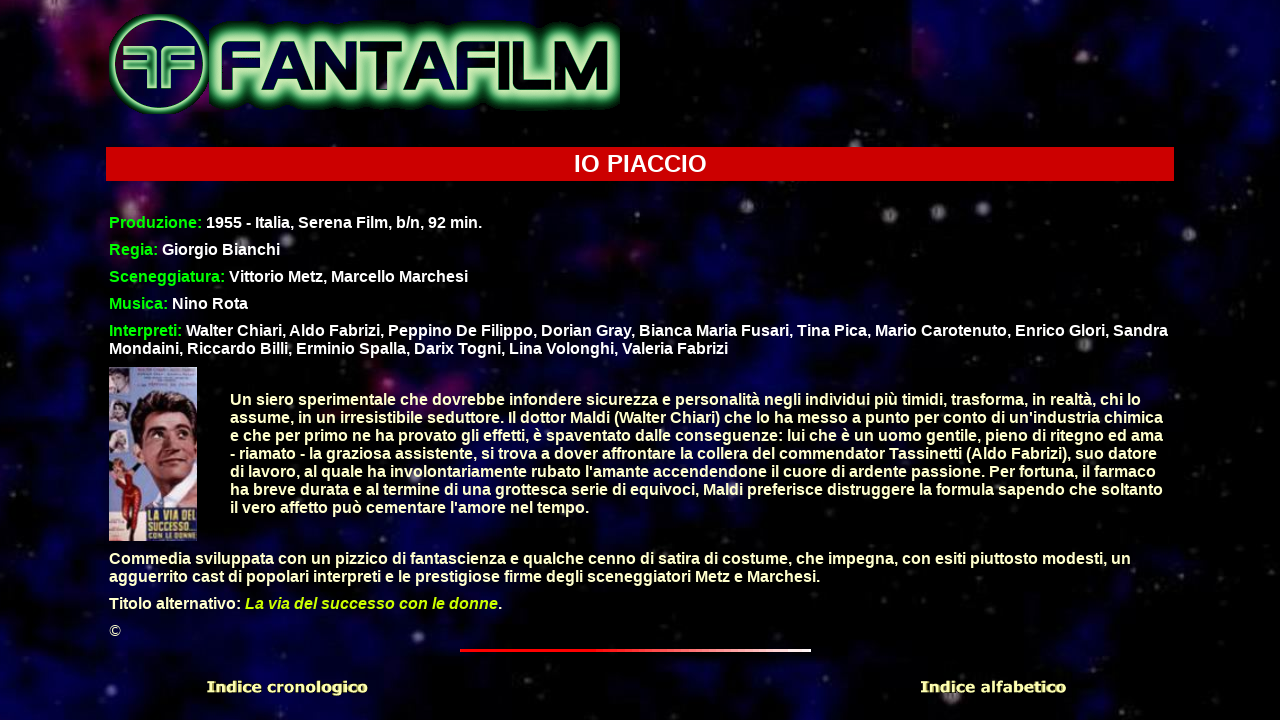

--- FILE ---
content_type: text/html
request_url: https://fantafilm.net/Schede/1951e/55-29.htm
body_size: 1736
content:
<html>
<head>
<title>Io piaccio</title>
<meta http-equiv="Content-Type" content="text/html; charset=iso-8859-1">
<style TYPE="text/css"> 

BODY 
{ 
scrollbar-base-color: black; 
scrollbar-arrow-color: #FF0000;
}
</style>
<meta name="keywords" content="La via del successo con le donne, Io piaccio, Giorgio Bianchi, Walter Chiari, Aldo Fabrizi, Peppino De Filippo, Dorian Gray, Tina Pica, Mario Carotenuto, Sandra Mondaini">
</head>

<body background="galx2.jpg" link="#00FFFF" vlink="#00FFFF" alink="#00FFFF">
<script language="JavaScript1.2">

/*
Watermark Backgound Image Script- © Dynamic Drive (www.dynamicdrive.com)
For full source code, 100's more DHTML scripts, and TOS,
visit dynamicdrive.com
*/

if (document.all||document.getElementById)
document.body.style.background="url('galx2.jpg') white center no-repeat fixed"

</script>
<table width="85%" border="0" cellspacing="3" cellpadding="3" align="center">
  <tr> 
    <td colspan="2"><font color="#00FF00" size="3" face="Verdana, Arial, Helvetica, sans-serif"><img src="logo3.gif" width="100" height="100"><img src="FFilm3.gif" width="411" height="100"><b></b></font></td>
  </tr>
  <tr> 
    <td colspan="2"><font color="#00FF00" size="3" face="Verdana, Arial, Helvetica, sans-serif"><b>&nbsp;&nbsp;</b></font></td>
  </tr>
  <tr bgcolor="#CC0000"> 
    <td colspan="2"> <div align="center"><font color="#00FF00" size="3" face="Verdana, Arial, Helvetica, sans-serif"><b><font face="Verdana, Arial, Helvetica, sans-serif" size="5" color="#FFFFFF">IO 
        PIACCIO</font></b></font></div></td>
  </tr>
  <tr> 
    <td colspan="2"><font color="#00FF00" size="3" face="Verdana, Arial, Helvetica, sans-serif"><b>&nbsp;&nbsp;</b></font></td>
  </tr>
  <tr> 
    <td colspan="2"><font color="#00FF00" size="3" face="Verdana, Arial, Helvetica, sans-serif"><b>Produzione: 
      <font face="Verdana, Arial, Helvetica, sans-serif" color="#FFFFFF">1955 
      - Italia, Serena Film, b/n, 92 min.</font></b></font></td>
  </tr>
  <tr> 
    <td colspan="2"><font color="#00FF00" size="3" face="Verdana, Arial, Helvetica, sans-serif"><b>Regia: 
      <font color="#FFFFFF">Giorgio Bianchi</font></b></font></td>
  </tr>
  <tr> 
    <td colspan="2"><font color="#00FF00" size="3" face="Verdana, Arial, Helvetica, sans-serif"><b>Sceneggiatura: 
      <font face="Verdana, Arial, Helvetica, sans-serif" color="#FFFFFF">Vittorio 
      Metz, Marcello Marchesi</font></b></font></td>
  </tr>
  <tr> 
    <td colspan="2"><font color="#00FF00" size="3" face="Verdana, Arial, Helvetica, sans-serif"><b>Musica: 
      <font face="Verdana, Arial, Helvetica, sans-serif" color="#FFFFFF">Nino 
      Rota</font></b></font></td>
  </tr>
  <tr> 
    <td colspan="2"><font color="#00FF00" size="3" face="Verdana, Arial, Helvetica, sans-serif"><b>Interpreti: 
      <font face="Verdana, Arial, Helvetica, sans-serif" color="#FFFFFF">Walter 
      Chiari, Aldo Fabrizi, Peppino De Filippo, Dorian Gray, Bianca Maria Fusari, 
      Tina Pica, Mario Carotenuto, Enrico Glori, Sandra Mondaini, Riccardo Billi, 
      Erminio Spalla, Darix Togni, Lina Volonghi, Valeria Fabrizi</font></b></font></td>
  </tr>
  <tr> 
    <td width="11%"><font color="#00FF00" size="3" face="Verdana, Arial, Helvetica, sans-serif"><b><img src="55-29a.jpg" width="88" height="174"></b></font></td>
    <td width="89%"><font color="#00FF00" size="3" face="Verdana, Arial, Helvetica, sans-serif"><b><font color="#FFFFCC">Un 
      siero sperimentale che dovrebbe infondere sicurezza e personalit&agrave; 
      negli individui pi&ugrave; timidi, trasforma, in realt&agrave;, chi lo assume, 
      in un irresistibile seduttore. Il dottor Maldi (Walter Chiari) che lo ha 
      messo a punto per conto di un'industria chimica e che per primo ne ha provato 
      gli effetti, &egrave; spaventato dalle conseguenze: lui che &egrave; un 
      uomo gentile, pieno di ritegno ed ama - riamato - la graziosa assistente, 
      si trova a dover affrontare la collera del commendator Tassinetti (Aldo 
      Fabrizi), suo datore di lavoro, al quale ha involontariamente rubato l'amante 
      accendendone il cuore di ardente passione. Per fortuna, il farmaco ha breve 
      durata e al termine di una grottesca serie di equivoci, Maldi preferisce 
      distruggere la formula sapendo che soltanto il vero affetto pu&ograve; cementare 
      l'amore nel tempo.</font></b></font></td>
  </tr>
  <tr> 
    <td colspan="2"><font color="#00FF00" size="3" face="Verdana, Arial, Helvetica, sans-serif"><b><font color="#FFFFCC">Commedia 
      sviluppata con un pizzico di fantascienza e qualche cenno di satira di costume, 
      che impegna, con esiti piuttosto modesti, un agguerrito cast di popolari 
      interpreti e le prestigiose firme degli sceneggiatori Metz e Marchesi.</font></b></font></td>
  </tr>
  <tr> 
    <td colspan="2"> <p><font face="Verdana, Arial, Helvetica, sans-serif" size="3" color="#FFFFCC"> 
        <b> Titolo alternativo: <font color="#CCFF00"><em>La via del successo 
        con le donne</em></font>.</b></font></p></td>
  </tr>
  <tr> 
    <td colspan="2"><font color="#FFFFCC">&copy;</font></td>
  </tr>
  <tr> 
    <td colspan="2"> <div align="center"><font color="#00FF00" size="3" face="Verdana, Arial, Helvetica, sans-serif"><b><img src="filo.gif" width="370" height="3"></b></font></div></td>
  </tr>
  <tr> 
    <td colspan="2"> <table width="85%" border="0" align="center">
        <tr> 
          <td><font color="#FFFF99" size="3" face="Verdana, Arial, Helvetica, sans-serif"><b><a href="../../Crono/Crono.htm"><img src="indcrono.gif" width="190" height="44" border="0"></a></b></font></td>
          <td>&nbsp;</td>
          <td> <div align="right"><font size="3" face="Verdana, Arial, Helvetica, sans-serif"><a href="../../Alfa/Alfa.htm"><b><font color="#FFFF99"><img src="indalfa.gif" width="190" height="44" border="0"></font></b></a></font></div></td>
        </tr>
      </table></td>
  </tr>
</table>
</body>
</html>
